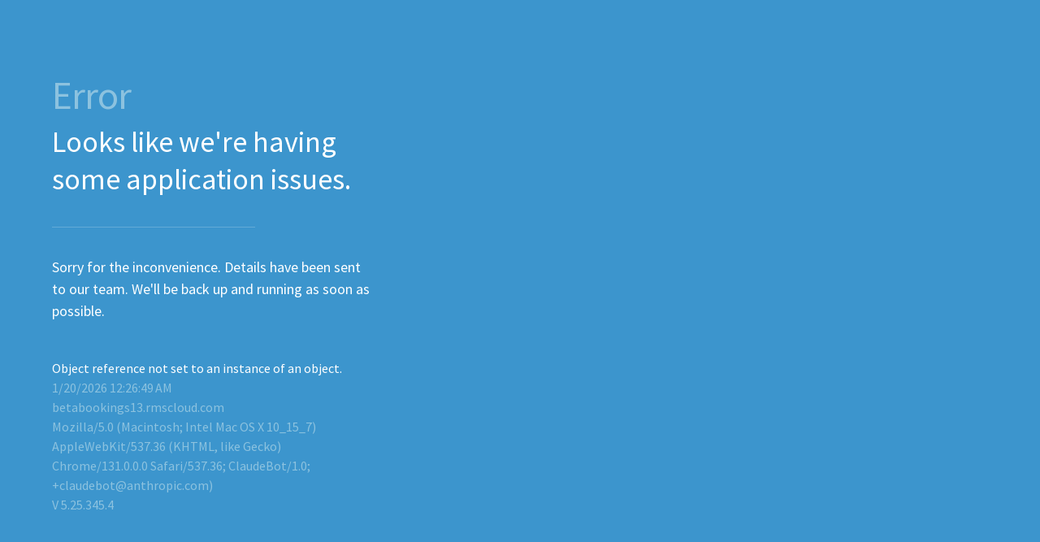

--- FILE ---
content_type: text/html; charset=utf-8
request_url: https://betabookings13.rmscloud.com/?message=Object%20reference%20not%20set%20to%20an%20instance%20of%20an%20object.
body_size: 4035
content:

<!DOCTYPE html>
<html>
<head>
    <meta http-equiv="Content-Type" content="text/html; charset=utf-8" />
    <meta http-equiv="X-UA-Compatible" content="IE=edge" />
    <meta name="viewport" content="user-scalable=no, initial-scale=1.0, maximum-scale=1.0, minimal-ui" />
    <meta name="apple-mobile-web-app-capable" content="yes" />
    <meta name="apple-mobile-web-app-status-bar-style" content="black">
    <script src="https://cdnjs.cloudflare.com/ajax/libs/jquery/3.6.0/jquery.min.js" type="b20ccb68e2bb4c721206cba1-text/javascript"></script>
    <script src="https://cdnjs.cloudflare.com/ajax/libs/jqueryui/1.14.1/jquery-ui.min.js" type="b20ccb68e2bb4c721206cba1-text/javascript"></script>
    <link rel="stylesheet" media="screen" href="/Content/css/Shared/error.css" />
    <style type="text/css">@font-face {font-family:Source Sans Pro;font-style:normal;font-weight:300;src:url(/cf-fonts/s/source-sans-pro/5.0.11/cyrillic/300/normal.woff2);unicode-range:U+0301,U+0400-045F,U+0490-0491,U+04B0-04B1,U+2116;font-display:swap;}@font-face {font-family:Source Sans Pro;font-style:normal;font-weight:300;src:url(/cf-fonts/s/source-sans-pro/5.0.11/latin/300/normal.woff2);unicode-range:U+0000-00FF,U+0131,U+0152-0153,U+02BB-02BC,U+02C6,U+02DA,U+02DC,U+0304,U+0308,U+0329,U+2000-206F,U+2074,U+20AC,U+2122,U+2191,U+2193,U+2212,U+2215,U+FEFF,U+FFFD;font-display:swap;}@font-face {font-family:Source Sans Pro;font-style:normal;font-weight:300;src:url(/cf-fonts/s/source-sans-pro/5.0.11/vietnamese/300/normal.woff2);unicode-range:U+0102-0103,U+0110-0111,U+0128-0129,U+0168-0169,U+01A0-01A1,U+01AF-01B0,U+0300-0301,U+0303-0304,U+0308-0309,U+0323,U+0329,U+1EA0-1EF9,U+20AB;font-display:swap;}@font-face {font-family:Source Sans Pro;font-style:normal;font-weight:300;src:url(/cf-fonts/s/source-sans-pro/5.0.11/greek/300/normal.woff2);unicode-range:U+0370-03FF;font-display:swap;}@font-face {font-family:Source Sans Pro;font-style:normal;font-weight:300;src:url(/cf-fonts/s/source-sans-pro/5.0.11/cyrillic-ext/300/normal.woff2);unicode-range:U+0460-052F,U+1C80-1C88,U+20B4,U+2DE0-2DFF,U+A640-A69F,U+FE2E-FE2F;font-display:swap;}@font-face {font-family:Source Sans Pro;font-style:normal;font-weight:300;src:url(/cf-fonts/s/source-sans-pro/5.0.11/greek-ext/300/normal.woff2);unicode-range:U+1F00-1FFF;font-display:swap;}@font-face {font-family:Source Sans Pro;font-style:normal;font-weight:300;src:url(/cf-fonts/s/source-sans-pro/5.0.11/latin-ext/300/normal.woff2);unicode-range:U+0100-02AF,U+0304,U+0308,U+0329,U+1E00-1E9F,U+1EF2-1EFF,U+2020,U+20A0-20AB,U+20AD-20CF,U+2113,U+2C60-2C7F,U+A720-A7FF;font-display:swap;}@font-face {font-family:Source Sans Pro;font-style:normal;font-weight:400;src:url(/cf-fonts/s/source-sans-pro/5.0.11/cyrillic/400/normal.woff2);unicode-range:U+0301,U+0400-045F,U+0490-0491,U+04B0-04B1,U+2116;font-display:swap;}@font-face {font-family:Source Sans Pro;font-style:normal;font-weight:400;src:url(/cf-fonts/s/source-sans-pro/5.0.11/latin/400/normal.woff2);unicode-range:U+0000-00FF,U+0131,U+0152-0153,U+02BB-02BC,U+02C6,U+02DA,U+02DC,U+0304,U+0308,U+0329,U+2000-206F,U+2074,U+20AC,U+2122,U+2191,U+2193,U+2212,U+2215,U+FEFF,U+FFFD;font-display:swap;}@font-face {font-family:Source Sans Pro;font-style:normal;font-weight:400;src:url(/cf-fonts/s/source-sans-pro/5.0.11/vietnamese/400/normal.woff2);unicode-range:U+0102-0103,U+0110-0111,U+0128-0129,U+0168-0169,U+01A0-01A1,U+01AF-01B0,U+0300-0301,U+0303-0304,U+0308-0309,U+0323,U+0329,U+1EA0-1EF9,U+20AB;font-display:swap;}@font-face {font-family:Source Sans Pro;font-style:normal;font-weight:400;src:url(/cf-fonts/s/source-sans-pro/5.0.11/greek/400/normal.woff2);unicode-range:U+0370-03FF;font-display:swap;}@font-face {font-family:Source Sans Pro;font-style:normal;font-weight:400;src:url(/cf-fonts/s/source-sans-pro/5.0.11/greek-ext/400/normal.woff2);unicode-range:U+1F00-1FFF;font-display:swap;}@font-face {font-family:Source Sans Pro;font-style:normal;font-weight:400;src:url(/cf-fonts/s/source-sans-pro/5.0.11/cyrillic-ext/400/normal.woff2);unicode-range:U+0460-052F,U+1C80-1C88,U+20B4,U+2DE0-2DFF,U+A640-A69F,U+FE2E-FE2F;font-display:swap;}@font-face {font-family:Source Sans Pro;font-style:normal;font-weight:400;src:url(/cf-fonts/s/source-sans-pro/5.0.11/latin-ext/400/normal.woff2);unicode-range:U+0100-02AF,U+0304,U+0308,U+0329,U+1E00-1E9F,U+1EF2-1EFF,U+2020,U+20A0-20AB,U+20AD-20CF,U+2113,U+2C60-2C7F,U+A720-A7FF;font-display:swap;}@font-face {font-family:Source Sans Pro;font-style:normal;font-weight:600;src:url(/cf-fonts/s/source-sans-pro/5.0.11/cyrillic-ext/600/normal.woff2);unicode-range:U+0460-052F,U+1C80-1C88,U+20B4,U+2DE0-2DFF,U+A640-A69F,U+FE2E-FE2F;font-display:swap;}@font-face {font-family:Source Sans Pro;font-style:normal;font-weight:600;src:url(/cf-fonts/s/source-sans-pro/5.0.11/latin-ext/600/normal.woff2);unicode-range:U+0100-02AF,U+0304,U+0308,U+0329,U+1E00-1E9F,U+1EF2-1EFF,U+2020,U+20A0-20AB,U+20AD-20CF,U+2113,U+2C60-2C7F,U+A720-A7FF;font-display:swap;}@font-face {font-family:Source Sans Pro;font-style:normal;font-weight:600;src:url(/cf-fonts/s/source-sans-pro/5.0.11/greek/600/normal.woff2);unicode-range:U+0370-03FF;font-display:swap;}@font-face {font-family:Source Sans Pro;font-style:normal;font-weight:600;src:url(/cf-fonts/s/source-sans-pro/5.0.11/cyrillic/600/normal.woff2);unicode-range:U+0301,U+0400-045F,U+0490-0491,U+04B0-04B1,U+2116;font-display:swap;}@font-face {font-family:Source Sans Pro;font-style:normal;font-weight:600;src:url(/cf-fonts/s/source-sans-pro/5.0.11/latin/600/normal.woff2);unicode-range:U+0000-00FF,U+0131,U+0152-0153,U+02BB-02BC,U+02C6,U+02DA,U+02DC,U+0304,U+0308,U+0329,U+2000-206F,U+2074,U+20AC,U+2122,U+2191,U+2193,U+2212,U+2215,U+FEFF,U+FFFD;font-display:swap;}@font-face {font-family:Source Sans Pro;font-style:normal;font-weight:600;src:url(/cf-fonts/s/source-sans-pro/5.0.11/vietnamese/600/normal.woff2);unicode-range:U+0102-0103,U+0110-0111,U+0128-0129,U+0168-0169,U+01A0-01A1,U+01AF-01B0,U+0300-0301,U+0303-0304,U+0308-0309,U+0323,U+0329,U+1EA0-1EF9,U+20AB;font-display:swap;}@font-face {font-family:Source Sans Pro;font-style:normal;font-weight:600;src:url(/cf-fonts/s/source-sans-pro/5.0.11/greek-ext/600/normal.woff2);unicode-range:U+1F00-1FFF;font-display:swap;}</style>
    <link rel="stylesheet" media="screen" href="https://maxcdn.bootstrapcdn.com/font-awesome/4.3.0/css/font-awesome.min.css" />

    <title>Error</title>
    <script type="b20ccb68e2bb4c721206cba1-text/javascript">
        window['_fs_host'] = 'fullstory.com';
        window['_fs_script'] = 'edge.fullstory.com/s/fs.js';
        window['_fs_org'] = 'o-20FJNH-na1';
        window['_fs_namespace'] = 'FSIBE';
        !function (m, n, e, t, l, o, g, y) {
            var s, f, a = function (h) {
                return !(h in m) || (m.console && m.console.log && m.console.log('FullStory namespace conflict. Please set window["_fs_namespace"].'), !1)
            }(e)
                ; function p(b) {
                    var h, d = []; function j() {
                        h && (d.forEach((function (b) {
                            var d; try { d = b[h[0]] && b[h[0]](h[1]) } catch (h) { return void (b[3] && b[3](h)) }
                            d && d.then ? d.then(b[2], b[3]) : b[2] && b[2](d)
                        })), d.length = 0)
                    } function r(b) { return function (d) { h || (h = [b, d], j()) } } return b(r(0), r(1)), {
                        then: function (b, h) { return p((function (r, i) { d.push([b, h, r, i]), j() })) }
                    }
                } a && (g = m[e] = function () {
                    var b = function (b, d, j, r) {
                        function i(i, c) {
                            h(b, d, j, i, c, r)
                        } r = r || 2; var c, u = /Async$/; return u.test(b) ? (b = b.replace(u, ""), "function" == typeof Promise ? new Promise(i) : p(i)) : h(b, d, j, c, c, r)
                    }
                        ; function h(h, d, j, r, i, c) { return b._api ? b._api(h, d, j, r, i, c) : (b.q && b.q.push([h, d, j, r, i, c]), null) } return b.q = [], b
                }(), y = function (b) {
                    function h(h) {
                        "function" == typeof h[4] && h[4](new Error(b))
                    } var d = g.q; if (d) { for (var j = 0; j < d.length; j++)h(d[j]); d.length = 0, d.push = h }
                }, function () {
                    (o = n.createElement(t)).async = !0, o.crossOrigin = "anonymous", o.src = "https://" + l, o.onerror = function () { y("Error loading " + l) }
                        ; var b = n.getElementsByTagName(t)[0]; b && b.parentNode ? b.parentNode.insertBefore(o, b) : n.head.appendChild(o)
                }(), function () {
                    function b() { }
                    function h(b, h, d) { g(b, h, d, 1) } function d(b, d, j) { h("setProperties", { type: b, properties: d }, j) } function j(b, h) { d("user", b, h) } function r(b, h, d) {
                        j({
                            uid: b
                        }, d), h && j(h, d)
                    } g.identify = r, g.setUserVars = j, g.identifyAccount = b, g.clearUserCookie = b, g.setVars = d, g.event = function (b, d, j) {
                        h("trackEvent", {
                            name: b, properties: d
                        }, j)
                    }, g.anonymize = function () { r(!1) }, g.shutdown = function () { h("shutdown") }, g.restart = function () { h("restart") },
                        g.log = function (b, d) { h("log", { level: b, msg: d }) }, g.consent = function (b) { h("setIdentity", { consent: !arguments.length || b }) }
                }(), s = "fetch",
                    f = "XMLHttpRequest", g._w = {}, g._w[f] = m[f], g._w[s] = m[s], m[s] && (m[s] = function () { return g._w[s].apply(this, arguments) }), g._v = "2.0.0")
        }(window, document, window._fs_namespace, "script", window._fs_script);
    </script>
</head>
<body class="plain error-page-wrapper background-color background-image">
    <div class="content-container">
        <div class="head-line secondary-text-color">
            Error
        </div>
        <div class="subheader primary-text-color">
            Looks like we&#x27;re having some application issues.
        </div>
        <hr>
        <div class="clearfix"></div>
        <div class="context primary-text-color">
            <!-- doesn't use context_content because it's ALWAYS the same thing -->
            <p>Sorry for the inconvenience. Details have been sent to our team. We&#x27;ll be back up and running as soon as possible.</p>
        </div>
        <div class="buttons-container secondary-text-color">
            <span class="primary-text-color">Object reference not set to an instance of an object.<br /></span>
            1/20/2026 12:26:49&#x202F;AM
            <br />
            betabookings13.rmscloud.com
            <br />
            Mozilla/5.0 (Macintosh; Intel Mac OS X 10_15_7) AppleWebKit/537.36 (KHTML, like Gecko) Chrome/131.0.0.0 Safari/537.36; ClaudeBot/1.0; &#x2B;<a href="/cdn-cgi/l/email-protection" class="__cf_email__" data-cfemail="d7b4bbb6a2b3b2b5b8a397b6b9a3bfa5b8a7beb4f9b4b8ba">[email&#160;protected]</a>)
            <br />
            V 5.25.345.4
        </div>
        <div>
            <input id="ExMessage" type="hidden" value="Object reference not set to an instance of an object." />
            <input id="ExStack" type="hidden" />
            <input id="clienId" type="hidden" value="0" />
            <input id="FS-uid" type="hidden" />
        </div>
    </div>

    <script data-cfasync="false" src="/cdn-cgi/scripts/5c5dd728/cloudflare-static/email-decode.min.js"></script><script type="b20ccb68e2bb4c721206cba1-text/javascript">

        var Cn = $("#clienId").val();
        var PropName = Cn + " - Error";
        var fsId = $("#FS-uid").val();

        //Full Story Identity
        FSIBE('setIdentity', {
            uid: fsId,
            properties: {
                displayName: PropName,
                rmsClientNo: Cn
            }
        });

        function ErrorPage(container, pageType, templateName) {
            this.$container = $(container);
            this.$contentContainer = this.$container.find(templateName == 'sign' ? '.sign-container' : '.content-container');
            this.pageType = pageType;
            this.templateName = templateName;
        }

        ErrorPage.prototype.centerContent = function () {
            var containerHeight = this.$container.outerHeight()
              , contentContainerHeight = this.$contentContainer.outerHeight()
              , top = (containerHeight - contentContainerHeight) / 2
              , offset = this.templateName == 'sign' ? -100 : 0;

            this.$contentContainer.css('top', top + offset);
        };

        ErrorPage.prototype.initialize = function () {
            var self = this;

            this.centerContent();
            this.$container.on('resize', function (e) {
                e.preventDefault();
                e.stopPropagation();
                self.centerContent();
            });

            // fades in content on the plain template
            if (this.templateName == 'plain') {
                window.setTimeout(function () {
                    self.$contentContainer.addClass('in');
                }, 500);
            }

            // swings sign in on the sign template
            if (this.templateName == 'sign') {
                $('.sign-container').animate({ textIndent: 0 }, {
                    step: function (now) {
                        $(this).css({
                            transform: 'rotate(' + now + 'deg)',
                            'transform-origin': 'top center'
                        });
                    },
                    duration: 1000,
                    easing: 'easeOutBounce'
                });
            }
        };


        ErrorPage.prototype.createTimeRangeTag = function (start, end) {
            return (
              '<time utime=' + start + ' simple_format="MMM DD, YYYY HH:mm">' + start + '</time> - <time utime=' + end + ' simple_format="MMM DD, YYYY HH:mm">' + end + '</time>.'
            )
        };


        ErrorPage.prototype.handleStatusFetchSuccess = function (pageType, data) {
            if (pageType == '503') {
                $('#replace-with-fetched-data').html(data.status.description);
            } else {
                if (!!data.scheduled_maintenances.length) {
                    var maint = data.scheduled_maintenances[0];
                    $('#replace-with-fetched-data').html(this.createTimeRangeTag(maint.scheduled_for, maint.scheduled_until));
                    $.fn.localizeTime();
                }
                else {
                    $('#replace-with-fetched-data').html('<em>(there are no active scheduled maintenances)</em>');
                }
            }
        };


        ErrorPage.prototype.handleStatusFetchFail = function (pageType) {
            $('#replace-with-fetched-data').html('<em>(enter a valid Statuspage url)</em>');
        };


        ErrorPage.prototype.fetchStatus = function (pageUrl, pageType) {
            //console.log('in app.js fetch');
            if (!pageUrl || !pageType || pageType == '404') return;

            var url = ''
              , self = this;

            if (pageType == '503') {
                url = pageUrl + '/api/v2/status.json';
            }
            else {
                url = pageUrl + '/api/v2/scheduled-maintenances/active.json';
            }

            $.ajax({
                type: "GET",
                url: url,
            }).success(function (data, status) {
                //console.log('success');
                self.handleStatusFetchSuccess(pageType, data);
            }).fail(function (xhr, msg) {
                //console.log('fail');
                self.handleStatusFetchFail(pageType);
            });

        };
        var ep = new ErrorPage('body', "404", "plain");
        ep.initialize();

        // hack to make sure content stays centered >_<
        $(window).on('resize', function () {
            $('body').trigger('resize')
        });

    </script>


<script src="/cdn-cgi/scripts/7d0fa10a/cloudflare-static/rocket-loader.min.js" data-cf-settings="b20ccb68e2bb4c721206cba1-|49" defer></script></body>
</html>





--- FILE ---
content_type: text/javascript; charset=utf-8
request_url: https://rs.fullstory.com/rec/integrations?OrgId=o-20FJNH-na1&isInFrame=false&isNative=false
body_size: 5563
content:
(function(FS) {
  var session = FS.getCurrentSession(), sessionUrl = FS.getCurrentSessionURL();
  function retryWithBackoff(condition, callback, maxWait, failureMsg, timeoutCallback) {
    var totalTimeExpired = 0;
    var wait = 64;
    var resultFn = function() {
      if (condition()) {
        callback();
        return;
      }
      wait = Math.min(wait * 2, 1024);
      if (totalTimeExpired > maxWait) {
        FS.log('warn', failureMsg);
        !!timeoutCallback && timeoutCallback(failureMsg);
        return;
      }
      totalTimeExpired += wait
      setTimeout(resultFn, wait);
    };
    return resultFn;
  }
  function loadSession(key) {
	var lastSession = window['localStorage'].getItem(key);
    if (!lastSession) {
      lastSession = FS._cookies()[key];
    }
    return lastSession
  }
  function saveSession(key, session) {
    window['localStorage'].setItem(key, session);
  }

	window['_dlo_appender'] = 'fullstory';
	window['_dlo_telemetryExporter'] = (function(FS) {
		const eventNameMap = {
			dlo_init_span: 'INIT_DURATION',
			dlo_rule_registration_span: 'RULE_REGISTRATION_DURATION',
			dlo_handle_event_span: 'HANDLE_EVENT_DURATION',
			dlo_client_error: 'CLIENT_ERROR_COUNT',
		};

		function sendEvent(evt, value) {
			const metricName = eventNameMap[evt.name];
			if (!metricName) {
				return;
			}
			const eventStatus = evt.name === 'dlo_client_error' ? 'FAILURE' : 'SUCCESS';
			const metadata = evt.attributes || {};
			metadata.name = metricName;
			metadata.value = value;
			FS('stat', {
				eventType: 'INTEGRATION_METRIC',
				payload: {
					provider_id: 'dlo',
					org_id: window['_fs_org'],
					event_status: eventStatus,
					metadata: metadata,
				},
			});
		}

		return {
			sendSpan: function(spanEvent) {
				sendEvent(spanEvent, spanEvent.duration.toString());
			},
			sendCount: function(countEvent) {
				sendEvent(countEvent, countEvent.value.toString());
			},
		};
	}(FS));
	window['_dlo_logLevel'] = 0;
	window['_dlo_beforeDestination'] = Array.isArray(window['_dlo_beforeDestination']) ? window['_dlo_beforeDestination'] : [{ name: 'convert', enumerate: true, preserveArray: true, index: -1 },{ name: 'suffix' },{ name: 'insert', value: 'dlo', position: -1 }];
	window['_dlo_previewMode'] = false;
	window['_dlo_readOnLoad'] = true;
	window['_dlo_validateRules'] = false;

	window['_dlo_rules_adobe_am'] = [];
	window['_dlo_rules_ceddl'] = [];
	window['_dlo_rules_google_ec'] = [];
	window['_dlo_rules_google_ec_ga4'] = [];
	window['_dlo_rules_google_em'] = [];
	window['_dlo_rules_google_em_ga4'] = [];
	window['_dlo_rules_tealium_retail'] = [];
	try {
		window['_dlo_rules_custom'] = [{
  "source": "dataLayer",
  "operators": [
    {
      "name": "query",
      "select": "$[?(event=add_to_cart)]"
    },
    {
      "name": "query",
      "select": "$.ecommerce"
    },
    {
      "name": "query",
      "select": "$[(currency,value)]"
    },
    {
      "name": "rename",
      "properties": {
        "currency": "currency_str"
      }
    },
    {
      "name": "insert",
      "value": "add-to-cart"
    }
  ],
  "destination": "FSIBE.event"
},
{
  "source": "dataLayer",
  "operators": [
    {
      "name": "query",
      "select": "$[?(1=add_to_cart)]"
    },
    {
      "name": "query",
      "select": "$.2"
    },
    {
      "name": "query",
      "select": "$[(items)]"
    },
    {
      "name": "fan-out"
    },
    {
      "name": "insert",
      "value": "item_added"
    }
  ],
  "destination": "FSIBE.event"
},
{
  "source": "dataLayer",
  "operators": [
    {
      "name": "query",
      "select": "$[?(event=begin_checkout)]"
    },
    {
      "name": "query",
      "select": "$.ecommerce"
    },
    {
      "name": "query",
      "select": "$[(currency,value)]"
    },
    {
      "name": "insert",
      "value": "begin_checkout"
    }
  ],
  "destination": "FSIBE.event"
},
{
  "source": "dataLayer",
  "operators": [
    {
      "name": "query",
      "select": "$[?(event=begin_checkout)]"
    },
    {
      "name": "query",
      "select": "$.ecommerce"
    },
    {
      "name": "query",
      "select": "$[(items)]"
    },
    {
      "name": "fan-out"
    },
    {
      "name": "insert",
      "value": "checkout_item"
    }
  ],
  "destination": "FSIBE.event"
},
{
  "source": "dataLayer",
  "operators": [
    {
      "name": "query",
      "select": "$[?(event=purchase)]"
    },
    {
      "name": "query",
      "select": "$.ecommerce"
    },
    {
      "name": "query",
      "select": "$[(transaction_id,value,tax,currency,coupon)]"
    },
    {
      "name": "insert",
      "value": "purchase"
    }
  ],
  "destination": "FSIBE.event"
},
{
  "source": "dataLayer",
  "operators": [
    {
      "name": "query",
      "select": "$[?(event=purchase)]"
    },
    {
      "name": "query",
      "select": "$.ecommerce"
    },
    {
      "name": "query",
      "select": "$[(items)]"
    },
    {
      "name": "fan-out"
    },
    {
      "name": "insert",
      "value": "purchased_item"
    }
  ],
  "destination": "FSIBE.event"
}];
	} catch (err) {
		console.error('FullStory custom rules error; review DLO integration\'s custom rules.');
	}
	
	var dloScriptTag = document.createElement('script');
	dloScriptTag.type = 'text/javascript';
	dloScriptTag.async = true;
	var recSettingsHost = window['_fs_rec_settings_host'];
	var host = typeof recSettingsHost === 'string' ? recSettingsHost : 'edge.fullstory.com';
	dloScriptTag.src = 'https://' + host + '/datalayer/v4/latest.js';
	var firstScriptTag = document.getElementsByTagName('script')[0];
	firstScriptTag.parentNode.insertBefore(dloScriptTag,firstScriptTag);
	
})(window['_fs_namespace'] ? window[window['_fs_namespace']] : window['FS'])